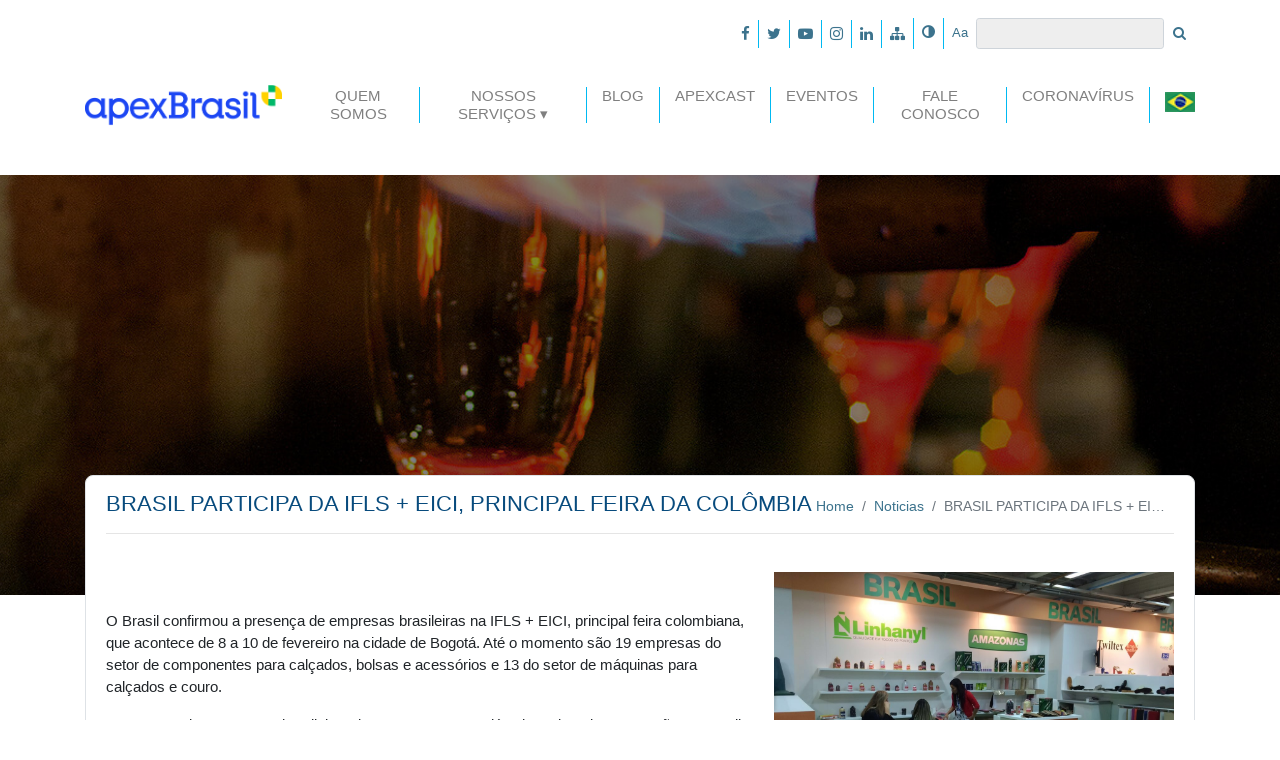

--- FILE ---
content_type: text/html; charset=UTF-8
request_url: https://portal.apexbrasil.com.br/noticia/BRASIL-PARTICIPA-DA-IFLS-EICI-PRINCIPAL-FEIRA-DA-COLOMBIA/
body_size: 16362
content:

<!DOCTYPE html><html lang="pt-BR">

<head>
    
<meta charset="UTF-8">
<meta name="viewport" content="width=device-width, initial-scale=1, shrink-to-fit=no">
<meta http-equiv="X-UA-Compatible" content="ie=edge">

<link rel="shortcut icon" type="image/x-icon" href="/wp-content/themes/apex-brasil/assets/img/favicon.ico" />

<!-- Bootstrap core CSS -->
<link href="/wp-content/themes/apex-brasil/assets/css/main.css" rel="stylesheet">
<!-- Bootstrap theme CSS -->
<link href="/wp-content/themes/apex-brasil/assets/css/styles.css" rel="stylesheet">

<!-- HTML5 shiv and Respond.js IE8 support of HTML5 elements and media queries -->
<!--[if lt IE 9]>
	<script src="https://oss.maxcdn.com/html5shiv/3.7.2/html5shiv.min.js"></script>
	<script src="https://oss.maxcdn.com/respond/1.4.2/respond.min.js"></script>
<![endif]-->

<!-- Google Tag Manager  -->
<script>(function(w,d,s,l,i){w[l]=w[l]||[];w[l].push({'gtm.start':
	new Date().getTime(),event:'gtm.js'});var f=d.getElementsByTagName(s)[0],
	j=d.createElement(s),dl=l!='dataLayer'?'&l='+l:'';j.async=true;j.src=
	'https://www.googletagmanager.com/gtm.js?id='+i+dl;f.parentNode.insertBefore(j,f);
	})(window,document,'script','dataLayer','GTM-WFHB2LZ');</script>

<script>(function(w,d,s,l,i){w[l]=w[l]||[];w[l].push({'gtm.start':
	new Date().getTime(),event:'gtm.js'});var f=d.getElementsByTagName(s)[0],
	j=d.createElement(s),dl=l!='dataLayer'?'&l='+l:'';j.async=true;j.src=
	'https://www.googletagmanager.com/gtm.js?id='+i+dl;f.parentNode.insertBefore(j,f);
	})(window,document,'script','dataLayer','GTM-TG6PBHH');</script>

<script>(function(w,d,s,l,i){w[l]=w[l]||[];w[l].push({'gtm.start':
	new Date().getTime(),event:'gtm.js'});var f=d.getElementsByTagName(s)[0],
	j=d.createElement(s),dl=l!='dataLayer'?'&l='+l:'';j.async=true;j.src=
	'https://www.googletagmanager.com/gtm.js?id='+i+dl;f.parentNode.insertBefore(j,f);
	})(window,document,'script','dataLayer','GTM-5JQFXTQ');</script>
<!-- End Google Tag Manager  -->

<!-- Matomo -->
<script type="text/javascript">
  var _paq = window._paq || [];
  /* tracker methods like "setCustomDimension" should be called before "trackPageView" */
  _paq.push(['trackPageView']);
  _paq.push(['enableLinkTracking']);
  (function() {
    var u="https://analytics.apexbrasil.com.br/";
    _paq.push(['setTrackerUrl', u+'matomo.php']);
    _paq.push(['setSiteId', '5']);
    var d=document, g=d.createElement('script'), s=d.getElementsByTagName('script')[0];
    g.type='text/javascript'; g.async=true; g.defer=true; g.src=u+'matomo.js'; s.parentNode.insertBefore(g,s);
  })();
</script>
<!-- End Matomo Code --> <meta name='robots' content='noindex, nofollow' />

	<!-- This site is optimized with the Yoast SEO plugin v23.4 - https://yoast.com/wordpress/plugins/seo/ -->
	<title>BRASIL PARTICIPA DA IFLS + EICI, PRINCIPAL FEIRA DA COLÔMBIA - Apex-Brasil</title>
	<meta property="og:locale" content="pt_BR" />
	<meta property="og:type" content="article" />
	<meta property="og:title" content="BRASIL PARTICIPA DA IFLS + EICI, PRINCIPAL FEIRA DA COLÔMBIA - Apex-Brasil" />
	<meta property="og:description" content="&nbsp; O Brasil confirmou a presen&ccedil;a de empresas brasileiras na IFLS + EICI, principal feira colombiana, que acontece de 8 a 10 de fevereiro na cidade de Bogot&aacute;. At&eacute; o momento s&atilde;o 19 empresas do setor de componentes para cal&ccedil;ados, bolsas e acess&oacute;rios e 13 do setor de m&aacute;quinas para cal&ccedil;ados e couro. A presen&ccedil;a [&hellip;]" />
	<meta property="og:url" content="https://portal.apexbrasil.com.br/noticia/BRASIL-PARTICIPA-DA-IFLS-EICI-PRINCIPAL-FEIRA-DA-COLOMBIA/" />
	<meta property="og:site_name" content="Apex-Brasil" />
	<meta property="og:image" content="https://portal.apexbrasil.com.br/wp-content/uploads/2019/01/c721f299-e2c4-4bd1-a17d-34c6e1437087_crop.JPG" />
	<meta property="og:image:width" content="1280" />
	<meta property="og:image:height" content="696" />
	<meta property="og:image:type" content="image/jpeg" />
	<meta name="twitter:card" content="summary_large_image" />
	<meta name="twitter:label1" content="Est. tempo de leitura" />
	<meta name="twitter:data1" content="6 minutos" />
	<script type="application/ld+json" class="yoast-schema-graph">{"@context":"https://schema.org","@graph":[{"@type":"WebPage","@id":"https://portal.apexbrasil.com.br/noticia/BRASIL-PARTICIPA-DA-IFLS-EICI-PRINCIPAL-FEIRA-DA-COLOMBIA/","url":"https://portal.apexbrasil.com.br/noticia/BRASIL-PARTICIPA-DA-IFLS-EICI-PRINCIPAL-FEIRA-DA-COLOMBIA/","name":"BRASIL PARTICIPA DA IFLS + EICI, PRINCIPAL FEIRA DA COLÔMBIA - Apex-Brasil","isPartOf":{"@id":"https://portal.apexbrasil.com.br/#website"},"primaryImageOfPage":{"@id":"https://portal.apexbrasil.com.br/noticia/BRASIL-PARTICIPA-DA-IFLS-EICI-PRINCIPAL-FEIRA-DA-COLOMBIA/#primaryimage"},"image":{"@id":"https://portal.apexbrasil.com.br/noticia/BRASIL-PARTICIPA-DA-IFLS-EICI-PRINCIPAL-FEIRA-DA-COLOMBIA/#primaryimage"},"thumbnailUrl":"/wp-content/uploads/2019/01/c721f299-e2c4-4bd1-a17d-34c6e1437087_crop.JPG","datePublished":"2017-01-30T02:00:00+00:00","dateModified":"2017-01-30T02:00:00+00:00","breadcrumb":{"@id":"https://portal.apexbrasil.com.br/noticia/BRASIL-PARTICIPA-DA-IFLS-EICI-PRINCIPAL-FEIRA-DA-COLOMBIA/#breadcrumb"},"inLanguage":"pt-BR","potentialAction":[{"@type":"ReadAction","target":["https://portal.apexbrasil.com.br/noticia/BRASIL-PARTICIPA-DA-IFLS-EICI-PRINCIPAL-FEIRA-DA-COLOMBIA/"]}]},{"@type":"ImageObject","inLanguage":"pt-BR","@id":"https://portal.apexbrasil.com.br/noticia/BRASIL-PARTICIPA-DA-IFLS-EICI-PRINCIPAL-FEIRA-DA-COLOMBIA/#primaryimage","url":"/wp-content/uploads/2019/01/c721f299-e2c4-4bd1-a17d-34c6e1437087_crop.JPG","contentUrl":"/wp-content/uploads/2019/01/c721f299-e2c4-4bd1-a17d-34c6e1437087_crop.JPG","width":1280,"height":696},{"@type":"BreadcrumbList","@id":"https://portal.apexbrasil.com.br/noticia/BRASIL-PARTICIPA-DA-IFLS-EICI-PRINCIPAL-FEIRA-DA-COLOMBIA/#breadcrumb","itemListElement":[{"@type":"ListItem","position":1,"name":"Início","item":"https://portal.apexbrasil.com.br/"},{"@type":"ListItem","position":2,"name":"BRASIL PARTICIPA DA IFLS + EICI, PRINCIPAL FEIRA DA COLÔMBIA"}]},{"@type":"WebSite","@id":"https://portal.apexbrasil.com.br/#website","url":"https://portal.apexbrasil.com.br/","name":"Apex-Brasil","description":"Agência Brasileira de Promoção de Exportações e Investimentos","potentialAction":[{"@type":"SearchAction","target":{"@type":"EntryPoint","urlTemplate":"https://portal.apexbrasil.com.br/?s={search_term_string}"},"query-input":{"@type":"PropertyValueSpecification","valueRequired":true,"valueName":"search_term_string"}}],"inLanguage":"pt-BR"}]}</script>
	<!-- / Yoast SEO plugin. -->


<link rel="alternate" type="application/rss+xml" title="Feed para Apex-Brasil &raquo;" href="https://portal.apexbrasil.com.br/feed/" />
<link rel="alternate" type="application/rss+xml" title="Feed de comentários para Apex-Brasil &raquo;" href="https://portal.apexbrasil.com.br/comments/feed/" />
<script type="text/javascript">
/* <![CDATA[ */
window._wpemojiSettings = {"baseUrl":"https:\/\/s.w.org\/images\/core\/emoji\/15.0.3\/72x72\/","ext":".png","svgUrl":"https:\/\/s.w.org\/images\/core\/emoji\/15.0.3\/svg\/","svgExt":".svg","source":{"concatemoji":"https:\/\/portal.apexbrasil.com.br\/wp-includes\/js\/wp-emoji-release.min.js?ver=48124c4ed69300f8284f4abd93ec23ef"}};
/*! This file is auto-generated */
!function(i,n){var o,s,e;function c(e){try{var t={supportTests:e,timestamp:(new Date).valueOf()};sessionStorage.setItem(o,JSON.stringify(t))}catch(e){}}function p(e,t,n){e.clearRect(0,0,e.canvas.width,e.canvas.height),e.fillText(t,0,0);var t=new Uint32Array(e.getImageData(0,0,e.canvas.width,e.canvas.height).data),r=(e.clearRect(0,0,e.canvas.width,e.canvas.height),e.fillText(n,0,0),new Uint32Array(e.getImageData(0,0,e.canvas.width,e.canvas.height).data));return t.every(function(e,t){return e===r[t]})}function u(e,t,n){switch(t){case"flag":return n(e,"\ud83c\udff3\ufe0f\u200d\u26a7\ufe0f","\ud83c\udff3\ufe0f\u200b\u26a7\ufe0f")?!1:!n(e,"\ud83c\uddfa\ud83c\uddf3","\ud83c\uddfa\u200b\ud83c\uddf3")&&!n(e,"\ud83c\udff4\udb40\udc67\udb40\udc62\udb40\udc65\udb40\udc6e\udb40\udc67\udb40\udc7f","\ud83c\udff4\u200b\udb40\udc67\u200b\udb40\udc62\u200b\udb40\udc65\u200b\udb40\udc6e\u200b\udb40\udc67\u200b\udb40\udc7f");case"emoji":return!n(e,"\ud83d\udc26\u200d\u2b1b","\ud83d\udc26\u200b\u2b1b")}return!1}function f(e,t,n){var r="undefined"!=typeof WorkerGlobalScope&&self instanceof WorkerGlobalScope?new OffscreenCanvas(300,150):i.createElement("canvas"),a=r.getContext("2d",{willReadFrequently:!0}),o=(a.textBaseline="top",a.font="600 32px Arial",{});return e.forEach(function(e){o[e]=t(a,e,n)}),o}function t(e){var t=i.createElement("script");t.src=e,t.defer=!0,i.head.appendChild(t)}"undefined"!=typeof Promise&&(o="wpEmojiSettingsSupports",s=["flag","emoji"],n.supports={everything:!0,everythingExceptFlag:!0},e=new Promise(function(e){i.addEventListener("DOMContentLoaded",e,{once:!0})}),new Promise(function(t){var n=function(){try{var e=JSON.parse(sessionStorage.getItem(o));if("object"==typeof e&&"number"==typeof e.timestamp&&(new Date).valueOf()<e.timestamp+604800&&"object"==typeof e.supportTests)return e.supportTests}catch(e){}return null}();if(!n){if("undefined"!=typeof Worker&&"undefined"!=typeof OffscreenCanvas&&"undefined"!=typeof URL&&URL.createObjectURL&&"undefined"!=typeof Blob)try{var e="postMessage("+f.toString()+"("+[JSON.stringify(s),u.toString(),p.toString()].join(",")+"));",r=new Blob([e],{type:"text/javascript"}),a=new Worker(URL.createObjectURL(r),{name:"wpTestEmojiSupports"});return void(a.onmessage=function(e){c(n=e.data),a.terminate(),t(n)})}catch(e){}c(n=f(s,u,p))}t(n)}).then(function(e){for(var t in e)n.supports[t]=e[t],n.supports.everything=n.supports.everything&&n.supports[t],"flag"!==t&&(n.supports.everythingExceptFlag=n.supports.everythingExceptFlag&&n.supports[t]);n.supports.everythingExceptFlag=n.supports.everythingExceptFlag&&!n.supports.flag,n.DOMReady=!1,n.readyCallback=function(){n.DOMReady=!0}}).then(function(){return e}).then(function(){var e;n.supports.everything||(n.readyCallback(),(e=n.source||{}).concatemoji?t(e.concatemoji):e.wpemoji&&e.twemoji&&(t(e.twemoji),t(e.wpemoji)))}))}((window,document),window._wpemojiSettings);
/* ]]> */
</script>
<style id='wp-emoji-styles-inline-css' type='text/css'>

	img.wp-smiley, img.emoji {
		display: inline !important;
		border: none !important;
		box-shadow: none !important;
		height: 1em !important;
		width: 1em !important;
		margin: 0 0.07em !important;
		vertical-align: -0.1em !important;
		background: none !important;
		padding: 0 !important;
	}
</style>
<link rel='stylesheet' id='wp-block-library-css' href='https://portal.apexbrasil.com.br/wp-includes/css/dist/block-library/style.min.css?ver=48124c4ed69300f8284f4abd93ec23ef' type='text/css' media='all' />
<style id='classic-theme-styles-inline-css' type='text/css'>
/*! This file is auto-generated */
.wp-block-button__link{color:#fff;background-color:#32373c;border-radius:9999px;box-shadow:none;text-decoration:none;padding:calc(.667em + 2px) calc(1.333em + 2px);font-size:1.125em}.wp-block-file__button{background:#32373c;color:#fff;text-decoration:none}
</style>
<style id='global-styles-inline-css' type='text/css'>
:root{--wp--preset--aspect-ratio--square: 1;--wp--preset--aspect-ratio--4-3: 4/3;--wp--preset--aspect-ratio--3-4: 3/4;--wp--preset--aspect-ratio--3-2: 3/2;--wp--preset--aspect-ratio--2-3: 2/3;--wp--preset--aspect-ratio--16-9: 16/9;--wp--preset--aspect-ratio--9-16: 9/16;--wp--preset--color--black: #000000;--wp--preset--color--cyan-bluish-gray: #abb8c3;--wp--preset--color--white: #ffffff;--wp--preset--color--pale-pink: #f78da7;--wp--preset--color--vivid-red: #cf2e2e;--wp--preset--color--luminous-vivid-orange: #ff6900;--wp--preset--color--luminous-vivid-amber: #fcb900;--wp--preset--color--light-green-cyan: #7bdcb5;--wp--preset--color--vivid-green-cyan: #00d084;--wp--preset--color--pale-cyan-blue: #8ed1fc;--wp--preset--color--vivid-cyan-blue: #0693e3;--wp--preset--color--vivid-purple: #9b51e0;--wp--preset--gradient--vivid-cyan-blue-to-vivid-purple: linear-gradient(135deg,rgba(6,147,227,1) 0%,rgb(155,81,224) 100%);--wp--preset--gradient--light-green-cyan-to-vivid-green-cyan: linear-gradient(135deg,rgb(122,220,180) 0%,rgb(0,208,130) 100%);--wp--preset--gradient--luminous-vivid-amber-to-luminous-vivid-orange: linear-gradient(135deg,rgba(252,185,0,1) 0%,rgba(255,105,0,1) 100%);--wp--preset--gradient--luminous-vivid-orange-to-vivid-red: linear-gradient(135deg,rgba(255,105,0,1) 0%,rgb(207,46,46) 100%);--wp--preset--gradient--very-light-gray-to-cyan-bluish-gray: linear-gradient(135deg,rgb(238,238,238) 0%,rgb(169,184,195) 100%);--wp--preset--gradient--cool-to-warm-spectrum: linear-gradient(135deg,rgb(74,234,220) 0%,rgb(151,120,209) 20%,rgb(207,42,186) 40%,rgb(238,44,130) 60%,rgb(251,105,98) 80%,rgb(254,248,76) 100%);--wp--preset--gradient--blush-light-purple: linear-gradient(135deg,rgb(255,206,236) 0%,rgb(152,150,240) 100%);--wp--preset--gradient--blush-bordeaux: linear-gradient(135deg,rgb(254,205,165) 0%,rgb(254,45,45) 50%,rgb(107,0,62) 100%);--wp--preset--gradient--luminous-dusk: linear-gradient(135deg,rgb(255,203,112) 0%,rgb(199,81,192) 50%,rgb(65,88,208) 100%);--wp--preset--gradient--pale-ocean: linear-gradient(135deg,rgb(255,245,203) 0%,rgb(182,227,212) 50%,rgb(51,167,181) 100%);--wp--preset--gradient--electric-grass: linear-gradient(135deg,rgb(202,248,128) 0%,rgb(113,206,126) 100%);--wp--preset--gradient--midnight: linear-gradient(135deg,rgb(2,3,129) 0%,rgb(40,116,252) 100%);--wp--preset--font-size--small: 13px;--wp--preset--font-size--medium: 20px;--wp--preset--font-size--large: 36px;--wp--preset--font-size--x-large: 42px;--wp--preset--spacing--20: 0.44rem;--wp--preset--spacing--30: 0.67rem;--wp--preset--spacing--40: 1rem;--wp--preset--spacing--50: 1.5rem;--wp--preset--spacing--60: 2.25rem;--wp--preset--spacing--70: 3.38rem;--wp--preset--spacing--80: 5.06rem;--wp--preset--shadow--natural: 6px 6px 9px rgba(0, 0, 0, 0.2);--wp--preset--shadow--deep: 12px 12px 50px rgba(0, 0, 0, 0.4);--wp--preset--shadow--sharp: 6px 6px 0px rgba(0, 0, 0, 0.2);--wp--preset--shadow--outlined: 6px 6px 0px -3px rgba(255, 255, 255, 1), 6px 6px rgba(0, 0, 0, 1);--wp--preset--shadow--crisp: 6px 6px 0px rgba(0, 0, 0, 1);}:where(.is-layout-flex){gap: 0.5em;}:where(.is-layout-grid){gap: 0.5em;}body .is-layout-flex{display: flex;}.is-layout-flex{flex-wrap: wrap;align-items: center;}.is-layout-flex > :is(*, div){margin: 0;}body .is-layout-grid{display: grid;}.is-layout-grid > :is(*, div){margin: 0;}:where(.wp-block-columns.is-layout-flex){gap: 2em;}:where(.wp-block-columns.is-layout-grid){gap: 2em;}:where(.wp-block-post-template.is-layout-flex){gap: 1.25em;}:where(.wp-block-post-template.is-layout-grid){gap: 1.25em;}.has-black-color{color: var(--wp--preset--color--black) !important;}.has-cyan-bluish-gray-color{color: var(--wp--preset--color--cyan-bluish-gray) !important;}.has-white-color{color: var(--wp--preset--color--white) !important;}.has-pale-pink-color{color: var(--wp--preset--color--pale-pink) !important;}.has-vivid-red-color{color: var(--wp--preset--color--vivid-red) !important;}.has-luminous-vivid-orange-color{color: var(--wp--preset--color--luminous-vivid-orange) !important;}.has-luminous-vivid-amber-color{color: var(--wp--preset--color--luminous-vivid-amber) !important;}.has-light-green-cyan-color{color: var(--wp--preset--color--light-green-cyan) !important;}.has-vivid-green-cyan-color{color: var(--wp--preset--color--vivid-green-cyan) !important;}.has-pale-cyan-blue-color{color: var(--wp--preset--color--pale-cyan-blue) !important;}.has-vivid-cyan-blue-color{color: var(--wp--preset--color--vivid-cyan-blue) !important;}.has-vivid-purple-color{color: var(--wp--preset--color--vivid-purple) !important;}.has-black-background-color{background-color: var(--wp--preset--color--black) !important;}.has-cyan-bluish-gray-background-color{background-color: var(--wp--preset--color--cyan-bluish-gray) !important;}.has-white-background-color{background-color: var(--wp--preset--color--white) !important;}.has-pale-pink-background-color{background-color: var(--wp--preset--color--pale-pink) !important;}.has-vivid-red-background-color{background-color: var(--wp--preset--color--vivid-red) !important;}.has-luminous-vivid-orange-background-color{background-color: var(--wp--preset--color--luminous-vivid-orange) !important;}.has-luminous-vivid-amber-background-color{background-color: var(--wp--preset--color--luminous-vivid-amber) !important;}.has-light-green-cyan-background-color{background-color: var(--wp--preset--color--light-green-cyan) !important;}.has-vivid-green-cyan-background-color{background-color: var(--wp--preset--color--vivid-green-cyan) !important;}.has-pale-cyan-blue-background-color{background-color: var(--wp--preset--color--pale-cyan-blue) !important;}.has-vivid-cyan-blue-background-color{background-color: var(--wp--preset--color--vivid-cyan-blue) !important;}.has-vivid-purple-background-color{background-color: var(--wp--preset--color--vivid-purple) !important;}.has-black-border-color{border-color: var(--wp--preset--color--black) !important;}.has-cyan-bluish-gray-border-color{border-color: var(--wp--preset--color--cyan-bluish-gray) !important;}.has-white-border-color{border-color: var(--wp--preset--color--white) !important;}.has-pale-pink-border-color{border-color: var(--wp--preset--color--pale-pink) !important;}.has-vivid-red-border-color{border-color: var(--wp--preset--color--vivid-red) !important;}.has-luminous-vivid-orange-border-color{border-color: var(--wp--preset--color--luminous-vivid-orange) !important;}.has-luminous-vivid-amber-border-color{border-color: var(--wp--preset--color--luminous-vivid-amber) !important;}.has-light-green-cyan-border-color{border-color: var(--wp--preset--color--light-green-cyan) !important;}.has-vivid-green-cyan-border-color{border-color: var(--wp--preset--color--vivid-green-cyan) !important;}.has-pale-cyan-blue-border-color{border-color: var(--wp--preset--color--pale-cyan-blue) !important;}.has-vivid-cyan-blue-border-color{border-color: var(--wp--preset--color--vivid-cyan-blue) !important;}.has-vivid-purple-border-color{border-color: var(--wp--preset--color--vivid-purple) !important;}.has-vivid-cyan-blue-to-vivid-purple-gradient-background{background: var(--wp--preset--gradient--vivid-cyan-blue-to-vivid-purple) !important;}.has-light-green-cyan-to-vivid-green-cyan-gradient-background{background: var(--wp--preset--gradient--light-green-cyan-to-vivid-green-cyan) !important;}.has-luminous-vivid-amber-to-luminous-vivid-orange-gradient-background{background: var(--wp--preset--gradient--luminous-vivid-amber-to-luminous-vivid-orange) !important;}.has-luminous-vivid-orange-to-vivid-red-gradient-background{background: var(--wp--preset--gradient--luminous-vivid-orange-to-vivid-red) !important;}.has-very-light-gray-to-cyan-bluish-gray-gradient-background{background: var(--wp--preset--gradient--very-light-gray-to-cyan-bluish-gray) !important;}.has-cool-to-warm-spectrum-gradient-background{background: var(--wp--preset--gradient--cool-to-warm-spectrum) !important;}.has-blush-light-purple-gradient-background{background: var(--wp--preset--gradient--blush-light-purple) !important;}.has-blush-bordeaux-gradient-background{background: var(--wp--preset--gradient--blush-bordeaux) !important;}.has-luminous-dusk-gradient-background{background: var(--wp--preset--gradient--luminous-dusk) !important;}.has-pale-ocean-gradient-background{background: var(--wp--preset--gradient--pale-ocean) !important;}.has-electric-grass-gradient-background{background: var(--wp--preset--gradient--electric-grass) !important;}.has-midnight-gradient-background{background: var(--wp--preset--gradient--midnight) !important;}.has-small-font-size{font-size: var(--wp--preset--font-size--small) !important;}.has-medium-font-size{font-size: var(--wp--preset--font-size--medium) !important;}.has-large-font-size{font-size: var(--wp--preset--font-size--large) !important;}.has-x-large-font-size{font-size: var(--wp--preset--font-size--x-large) !important;}
:where(.wp-block-post-template.is-layout-flex){gap: 1.25em;}:where(.wp-block-post-template.is-layout-grid){gap: 1.25em;}
:where(.wp-block-columns.is-layout-flex){gap: 2em;}:where(.wp-block-columns.is-layout-grid){gap: 2em;}
:root :where(.wp-block-pullquote){font-size: 1.5em;line-height: 1.6;}
</style>
<link rel='stylesheet' id='contact-form-7-css' href='/wp-content/plugins/contact-form-7/includes/css/styles.css?ver=5.9.8' type='text/css' media='all' />
<style id='contact-form-7-inline-css' type='text/css'>
.wpcf7 .wpcf7-recaptcha iframe {margin-bottom: 0;}.wpcf7 .wpcf7-recaptcha[data-align="center"] > div {margin: 0 auto;}.wpcf7 .wpcf7-recaptcha[data-align="right"] > div {margin: 0 0 0 auto;}
</style>
<link rel='stylesheet' id='custom_theme-style-css' href='/wp-content/themes/apex-brasil/style.css?ver=48124c4ed69300f8284f4abd93ec23ef' type='text/css' media='all' />
<link rel='stylesheet' id='cf7cf-style-css' href='/wp-content/plugins/cf7-conditional-fields/style.css?ver=2.4.15' type='text/css' media='all' />
<script type="text/javascript" src="https://portal.apexbrasil.com.br/wp-includes/js/jquery/jquery.min.js?ver=3.7.1" id="jquery-core-js"></script>
<script type="text/javascript" src="https://portal.apexbrasil.com.br/wp-includes/js/jquery/jquery-migrate.min.js?ver=3.4.1" id="jquery-migrate-js"></script>
<link rel="https://api.w.org/" href="https://portal.apexbrasil.com.br/wp-json/" /><link rel="alternate" title="JSON" type="application/json" href="https://portal.apexbrasil.com.br/wp-json/wp/v2/noticia/12996" /><link rel="EditURI" type="application/rsd+xml" title="RSD" href="https://portal.apexbrasil.com.br/xmlrpc.php?rsd" />

<link rel='shortlink' href='https://portal.apexbrasil.com.br/?p=12996' />
<link rel="alternate" title="oEmbed (JSON)" type="application/json+oembed" href="https://portal.apexbrasil.com.br/wp-json/oembed/1.0/embed?url=https%3A%2F%2Fportal.apexbrasil.com.br%2Fnoticia%2FBRASIL-PARTICIPA-DA-IFLS-EICI-PRINCIPAL-FEIRA-DA-COLOMBIA%2F" />
<link rel="alternate" title="oEmbed (XML)" type="text/xml+oembed" href="https://portal.apexbrasil.com.br/wp-json/oembed/1.0/embed?url=https%3A%2F%2Fportal.apexbrasil.com.br%2Fnoticia%2FBRASIL-PARTICIPA-DA-IFLS-EICI-PRINCIPAL-FEIRA-DA-COLOMBIA%2F&#038;format=xml" />
<link rel="icon" href="/wp-content/uploads/2021/10/cropped-icone-32x32.png" sizes="32x32" />
<link rel="icon" href="/wp-content/uploads/2021/10/cropped-icone-192x192.png" sizes="192x192" />
<link rel="apple-touch-icon" href="/wp-content/uploads/2021/10/cropped-icone-180x180.png" />
<meta name="msapplication-TileImage" content="/wp-content/uploads/2021/10/cropped-icone-270x270.png" />
</head>

<body class="noticia-template-default single single-noticia postid-12996 group-blog">

<!-- Google Tag Manager (noscript) -->
<noscript><iframe src="https://www.googletagmanager.com/ns.html?id=GTM-WFHB2LZ"
height="0" width="0" style="display:none;visibility:hidden"></iframe></noscript>

<noscript><iframe src="https://www.googletagmanager.com/ns.html?id=GTM-TG6PBHH"
height="0" width="0" style="display:none;visibility:hidden"></iframe></noscript>

<noscript><iframe src="https://www.googletagmanager.com/ns.html?id=GTM-5JQFXTQ"
height="0" width="0" style="display:none;visibility:hidden"></iframe></noscript>
<!-- End Google Tag Manager (noscript)  -->

<span id="base" data-value="/wp-content/themes/apex-brasil"></span>
<div class="container">

    <div class="navbar navbar-expand navbar-light navbar-accessibility">

        
        <ul class="navbar-nav">
            
            <!-- BRANDS ON MOBILE -->
            <li class="nav-item d-xs-block d-md-block d-lg-none d-xl-none">
                <a href="https://portal.apexbrasil.com.br/" title="Traduzir para português" class="nav-link">
                    <img src="/wp-content/themes/apex-brasil/assets/img/pt-br.png" height="13" alt="pt-br">
                </a>
            </li>
            <li class="nav-item d-xs-block d-md-block d-lg-none d-xl-none">
                <a target="_blank" href="http://www.apexbrasil.com.br/en/home" title="Traduzir para inglês" class="nav-link">
                    <img src="/wp-content/themes/apex-brasil/assets/img/en.png" height="13" alt="en">
                </a>
            </li>
            <li class="nav-item d-xs-block d-md-block d-lg-none d-xl-none">
                <a target="_blank" href="http://www.apexbrasil.com.br/es/home" title="Traduzir para espanhol" class="nav-link">
                    <img src="/wp-content/themes/apex-brasil/assets/img/es.png" height="13" alt="es">
                </a>
            </li>
            <li class="nav-item d-xs-block d-md-block d-lg-none d-xl-none">
                <a target="_blank" href="http://www.apexbrasil.com.br/ch" title="Traduzir para mandarim" class="nav-link">
                    <img src="/wp-content/themes/apex-brasil/assets/img/china.jpg" height="13" alt="es">
                </a>
            </li>
            
            <li class="nav-item d-none d-lg-block">
                <a id="adjust" class="nav-link" href="" title="Alto Contraste">
                    <i class="fa fa-adjust"></i>
                </a>
            </li>
            <li class="nav-item d-none d-lg-block">
                <a id="a-a" class="nav-link" href="" title="Ajustar tamanho da fonte">
                    <small class="featured-color">Aa</small>
                </a>
            </li>

            <!-- FORM ON DESKTOP -->
            <li class="d-none d-lg-block d-md-block d-sm-block">
                <form class="form-inline" id="searching" role="search" method="get" action="https://portal.apexbrasil.com.br/">
                <input class="form-control form-control-sm" type="search" aria-label="Search" id="s" name="s" value="">
                <button class="btn btn-sm btn-white" type="submit">
                        <i class="fa fa-search"></i>
                    </button>
                </form>
            </li>
            
        </ul>
        
        <div class="textwidget custom-html-widget"><ul class="navbar-nav">
	<li class="nav-item">
		<a class="nav-link" href="https://www.facebook.com/apexbrasil" target="_blank" title="Facebook - Apex Brasil" rel="noopener">
			<i class="fa fa-facebook"></i>
		</a>
	</li>
	<li class="nav-item">
		<a class="nav-link" href="https://twitter.com/apexbrasil" target="_blank" title="Twitter - Apex Brasil" rel="noopener">
			<i class="fa fa-twitter"></i>
		</a>
	</li>
	<li class="nav-item">
		<a class="nav-link" href="http://www.youtube.com/apexbrasil" target="_blank" title="Youtube - Apex Brasil" rel="noopener">
			<i class="fa fa-youtube-play"></i>
		</a>
	</li>
	<li class="nav-item">
		<a class="nav-link" href="http://instagram.com/apexbrasil" target="_blank" title="Instagram - Apex Brasil" rel="noopener">
			<i class="fa fa-instagram"></i>
		</a>
	</li>
	<li class="nav-item">
		<a class="nav-link" href="http://br.linkedin.com/company/apex-brasil" target="_blank" title="Linkedin - Apex Brasil" rel="noopener">
			<i class="fa fa-linkedin"></i>
		</a>
	</li>
	<li class="nav-item">
		<a class="nav-link" href="/mapa-do-site" title="Mapa do Site - Apex Brasil">
			<i class="fa fa-sitemap"></i>
		</a>
	</li>
</ul></div>        
    </div>
    
    <!-- MAIN MENU -->
    <nav id="navbar-apex" class="navbar navbar-expand-lg navbar-light">
        
        <!-- TITLE JUST TO GOOGLE -->
        <h1 class="visible-but-invisible">BRASIL PARTICIPA DA IFLS + EICI, PRINCIPAL FEIRA DA COLÔMBIA</h1>
        
        <a class="navbar-brand" href="https://portal.apexbrasil.com.br" title="Apex-Brasil">
            <img src="/wp-content/themes/apex-brasil/assets/img/logo-apex-brasil-old.png" alt="Apex-Brasil" height="70">
        </a>
        <button class="navbar-toggler" type="button" data-toggle="collapse" data-target="#navbarSupportedContent" aria-controls="navbarSupportedContent" aria-expanded="false" aria-label="Toggle navigation">
            <span class="navbar-toggler-icon"></span>
        </button>
        <div class="collapse navbar-collapse justify-content-end" id="navbarSupportedContent">
            

            <div class="menu-wrap"><ul id="menu-menu-principal" class="navbar-nav mr-auto"><li id="nav-item-15889" class="nav-item nav-item-type-post_type nav-item-object-page nav-item-15889"><a class="nav-link"href="https://portal.apexbrasil.com.br/quem-somos/">Quem Somos</a></li>
<li id="nav-item-15891" class="nav-item nav-item-type-custom nav-item-object-custom nav-item-has-children nav-item-15891"><a class="nav-link"href="#">Nossos Serviços</a>
<div class="menu-wrap"><ul class="dropdown-menu">
	<li id="nav-item-15893" class="nav-item nav-item-type-post_type nav-item-object-page nav-item-15893"><a class="nav-link"href="https://portal.apexbrasil.com.br/nossos-servicos/quero-exportar/">Quero Exportar</a></li>
	<li id="nav-item-15894" class="nav-item nav-item-type-post_type nav-item-object-page nav-item-15894"><a class="nav-link"href="https://portal.apexbrasil.com.br/nossos-servicos/quero-investir/">Quero atrair investimentos</a></li>
	<li id="nav-item-15895" class="nav-item nav-item-type-post_type nav-item-object-page nav-item-15895"><a class="nav-link"href="https://portal.apexbrasil.com.br/nossos-servicos/internacionalizacao/">Quero empreender no exterior</a></li>
	<li id="nav-item-17759" class="nav-item nav-item-type-custom nav-item-object-custom nav-item-17759"><a class="nav-link"href="http://www.apexbrasil.com.br/estudos-exclusivos-de-oportunidades-no-exterior">Inteligência de Mercado</a></li>
</ul></div>
</li>
<li id="nav-item-15898" class="nav-item nav-item-type-post_type nav-item-object-page current_page_parent nav-item-15898"><a class="nav-link"href="https://portal.apexbrasil.com.br/blog/">Blog</a></li>
<li id="nav-item-15899" class="nav-item nav-item-type-custom nav-item-object-custom nav-item-15899"><a class="nav-link"href="https://portal.apexbrasil.com.br/apexcast">ApexCast</a></li>
<li id="nav-item-15900" class="nav-item nav-item-type-post_type nav-item-object-page nav-item-15900"><a class="nav-link"href="https://portal.apexbrasil.com.br/eventos/">Eventos</a></li>
<li id="nav-item-15901" class="nav-item nav-item-type-post_type nav-item-object-page nav-item-15901"><a class="nav-link"href="https://portal.apexbrasil.com.br/fale-conosco/">Fale Conosco</a></li>
<li id="nav-item-146718" class="nav-item nav-item-type-custom nav-item-object-custom nav-item-146718"><a class="nav-link"href="#">Coronavírus</a></li>
</ul></div>            <div class="nav-item-brands drop-brand d-none d-lg-block">
                
                <a class="nav-link active-brand" href="#" title="Selecionar Tradução">
                    <img src="/wp-content/themes/apex-brasil/assets/img/pt-br.png" alt="pt-br" height="20">
                </a>

                <div class="menu-wrap">
                    <div class="dropdown-menu">
                        <a class="dropdown-item" href="https://portal.apexbrasil.com.br/">
                            <img src="/wp-content/themes/apex-brasil/assets/img/pt-br.png" alt="pt-br" height="20" title="Traduzir para português">
                        </a>
                        <a target="_blank" class="dropdown-item" href="http://www.apexbrasil.com.br/en/home">
                            <img src="/wp-content/themes/apex-brasil/assets/img/en.png" alt="en" height="20" title="Traduzir para inglês">
                        </a>
                        <a target="_blank" class="dropdown-item" href="http://www.apexbrasil.com.br/es/home">
                            <img src="/wp-content/themes/apex-brasil/assets/img/es.png" alt="es" height="20" title="Traduzir para espanhol">
                        </a>
                        <a target="_blank" class="dropdown-item" href="http://www.apexbrasil.com.br/ch">
                            <img src="/wp-content/themes/apex-brasil/assets/img/china.jpg" alt="ch" height="20" title="Traduzir para mandarim">
                        </a>
                    </div>
                </div>

            </div>
            
        </div>
        
    </nav>

    <!-- FORM ON MOBILE -->
    <div class="d-xs-block d-sm-none d-md-none d-lg-none d-xl-none navbar-accessibility">

        <br>
        <form class="input-group" role="search" method="get" action="https://portal.apexbrasil.com.br/">
            <input class="form-control form-control-sm" type="search" aria-label="Search" id="s" name="s" value="">
            <div class="input-group-append">
                <button class="btn btn-sm btn-white" type="submit">
                    <i class="fa fa-search"></i>
                </button>
            </div>
        </form>
        
    </div>

</div>
<br>
<main class="container-fluid rel" role="main">
	 
		<div class="media-responsive-lg abs top left index0" style='background-image: url(/wp-content/uploads/2019/01/portal.apexbrasil.com.br-noticias-header-noticias.jpg);'></div> 
		<div class="container">

					
			
			<div class="row">
				
				<article class="col-md-12" role="article">
												<div class="border box-rounded padd-3" style='margin-top: 300px;'>
								<ol class="breadcrumb pull-right">
    <li class="breadcrumb-item"><a href="https://portal.apexbrasil.com.br">Home</a></li>
                <li class="breadcrumb-item"><a href="https://portal.apexbrasil.com.br/noticias">Noticias</a></li>
        <li class="breadcrumb-item active one-line" aria-current="page" style="max-width: 250px">BRASIL PARTICIPA DA IFLS + EICI, PRINCIPAL FEIRA DA COLÔMBIA</li>
</ol><h3 class="primary-color font-22">BRASIL PARTICIPA DA IFLS + EICI, PRINCIPAL FEIRA DA COLÔMBIA</h3> <hr> 
	<!--<div id="audimaWidget"></div>
	<script src="//audio.audima.co/audima-widget.js" defer></script>-->
		<br>
			<img src="/wp-content/uploads/2019/01/c721f299-e2c4-4bd1-a17d-34c6e1437087_crop.JPG" class="img-right" alt="BRASIL PARTICIPA DA IFLS + EICI, PRINCIPAL FEIRA DA COLÔMBIA" style="max-width: 400px">
	<p>&nbsp;</p>
<p>O Brasil confirmou a presen&ccedil;a de empresas brasileiras na IFLS + EICI, principal feira colombiana, que acontece de 8 a 10 de fevereiro na cidade de Bogot&aacute;. At&eacute; o momento s&atilde;o 19 empresas do setor de componentes para cal&ccedil;ados, bolsas e acess&oacute;rios e 13 do setor de m&aacute;quinas para cal&ccedil;ados e couro.</p>
<p>A presen&ccedil;a das empresas brasileiras de componentes se d&aacute; pelo projeto de exporta&ccedil;&atilde;o By Brasil Components and Chemicals &#8211; uma a&ccedil;&atilde;o de incentivo &agrave;s exporta&ccedil;&otilde;es executada em parceria entre a Assintecal e a Ag&ecirc;ncia Brasileira de Promo&ccedil;&atilde;o de Exporta&ccedil;&otilde;es e Investimentos (Apex-Brasil).</p>
<p>&nbsp;</p>
<p>Apenas para setor de componentes para cal&ccedil;ados e acess&oacute;rios, a expectativa &eacute; de superar o volume de neg&oacute;cios no &uacute;ltimo ano, quando em agosto de 2016 foram gerados USD 18 mil em neg&oacute;cios diretos, al&eacute;m de USD 923 mil ao longo dos 12 meses seguintes.</p>
<p>&nbsp;</p>
<p>A Col&ocirc;mbia &eacute; um mercado-alvo importante para o Brasil. De 2008 a 2014, a produ&ccedil;&atilde;o para o consumo interno apresentou uma taxa acumulada de crescimento de 40%, enquanto o total de cal&ccedil;ados consumidos cresceu 48%. Em pares produzidos no mesmo per&iacute;odo, o salto foi de 66 milh&otilde;es de pares produzidos (2008) para 90 milh&otilde;es de pares em 2014.</p>
<p>&nbsp;</p>
<p>As cidades de Bogot&aacute; e Bucaramanga s&atilde;o os principais centros de produ&ccedil;&atilde;o de cal&ccedil;ados, sendo esta &uacute;ltima a segunda na produ&ccedil;&atilde;o de cal&ccedil;ados de couro.</p>
<p>
A participa&ccedil;&atilde;o brasileira conta tamb&eacute;m com Espa&ccedil;o de Inspira&ccedil;&otilde;es Internacionais com exposi&ccedil;&atilde;o do F&oacute;rum de Inspira&ccedil;&otilde;es Ver&atilde;o 2018 e Refer&ecirc;ncias Inverno 2018. Ainda promove workshops de cria&ccedil;&atilde;o nos tr&ecirc;s dias de feira, &agrave;s 14h, com a consultora da Assintecal Bruna Lia Santos, dando suporte para os compradores internacionais.</p>
<p>
At&eacute; o momento est&atilde;o confirmadas as empresas Pollibox/Boxflex, Jomo, Cifa Fio e Linhas, Beplast, SMS Metais, Recouro, Injepar, Innovativ, SN Matrizes, Cipatex, Brisa Intexco, BIQ&nbsp;(Bertoncini), Ober, Polako, Romana, Wolfstore, Plasticromo e Prisma. Ainda teremos as empresas da Plataforma Comercial da Col&ocirc;mbia: JR Dublagens, Vimaplas, Fortlex, Vitrine Etiquetas, Filastic, Stamptron, LB Injetados e Fiveltec.</p>
<p>&nbsp;</p>
<p><strong>Tecnologia brasileira para cal&ccedil;ados e couro </strong></p>
<p>Fabricantes brasileiros de m&aacute;quinas para cal&ccedil;ados e couro estar&atilde;o na Col&ocirc;mbia em fevereiro, com atividades do dia 6 ao dia 10. Com a economia em crescimento, a Col&ocirc;mbia atualmente &eacute; um dos pa&iacute;ses de maior interesse para as empresas brasileiras exportarem produtos, e um dos mercados priorit&aacute;rios para este setor. A proximidade geogr&aacute;fica e cultural facilita o processo. Segundo o Minist&eacute;rio das Rela&ccedil;&otilde;es Exteriores, o com&eacute;rcio bilateral entre o Brasil e a Col&ocirc;mbia cresceu 165% entre 2005 e 2014.</p>
<p>&nbsp;</p>
<p>A a&ccedil;&atilde;o na Col&ocirc;mbia ser&aacute; desenvolvida pela Associa&ccedil;&atilde;o Brasileira de Ind&uacute;strias de M&aacute;quinas para Couro e Cal&ccedil;ados (Abrameq), em parceria com a Assintecal e a<br />
Apex-Brasil.</p>
<p>&nbsp;</p>
<p>A primeira etapa ser&aacute; desenvolvida em Armenia, capital do departamento de Quind&iacute;o, que possui uma popula&ccedil;&atilde;o de 324.588 habitantes. Ali, fornecedores de tecnologia para couro far&atilde;o rodadas de neg&oacute;cios com curtumeiros daquela regi&atilde;o. De 8 a 10 de fevereiro, as empresas Bremm Peck, Sulpol, Kehl, Mecsul, ERPS, Tecnomaq, Axi, Master, Sazi, Michelon, NBN, Tecusi e Gemata, estar&atilde;o em Bogot&aacute;, participando da EICI &#8211; Exhibici&oacute;n Internacional de Cuero e Insumos, Maquinaria y Tecnolog&iacute;a, a feira mais importante para o setor na Col&ocirc;mbia.</p>
<p>&nbsp;</p>
<p>O presidente da Abrameq, Marlos Schmidt, ressalta que &ldquo;a Col&ocirc;mbia &eacute; um destaque positivo nas nossas exporta&ccedil;&otilde;es. &Eacute; um mercado-alvo das nossas empresas h&aacute; muito tempo, o que permitiu que constru&iacute;ssemos um relacionamento s&oacute;lido com os clientes colombianos&rdquo;. O dirigente da entidade brasileira observa que &ldquo;nossas empresas estar&atilde;o apresentando mais uma vez tecnologias e oportunidades para as empresas desse pa&iacute;s e de visitantes de outros pa&iacute;ses, que participam da EICI&rdquo;. Neste sentido, Marlos sublinha &ldquo;a import&acirc;ncia da presen&ccedil;a de empresas que tradicionalmente j&aacute; exportam e que s&atilde;o reconhecidas como as principais empresas nas linhas de produtos em que atuam em n&iacute;vel internacional&rdquo;. Adiciona que &ldquo;o visitante poder&aacute; perceber esse posicionamento destacado ao identificar as empresas, produtos e trabalho das nossas empresas associadas&rdquo;.</p>
<p>&nbsp;</p>
<p><strong>Sobre o By Brasil</strong></p>
<p><a href="http://www.bybrasil.org.br/">www.bybrasil.org.br</a><br />
<a href="http://www.facebook.com/bybrasilcc">www.facebook.com/bybrasilcc</a></p>
<p>Os fabricantes brasileiros que integram o setor de componentes interessados em ampliar suas rela&ccedil;&otilde;es comerciais com o mercado externo t&ecirc;m a oportunidade de participar, assim como outras 190 empresas, do projeto By Brasil Components and Chemicals, realizado pela Assintecal e pela Apex-Brasil, que pretende promover um bom desempenho das exporta&ccedil;&otilde;es e, consequentemente, do setor. O projeto possui solu&ccedil;&otilde;es adequadas a cada n&iacute;vel de internacionaliza&ccedil;&atilde;o, mantendo ao alcance das empresas a&ccedil;&otilde;es de promo&ccedil;&atilde;o comercial, intelig&ecirc;ncia, capacita&ccedil;&atilde;o, entre outros. Para mais informa&ccedil;&otilde;es, entre em contato por meio do e-mail <a href="mailto:relacionamento@assintecal.org.br" target="_blank">relacionamento@assintecal.org.br</a>.</p>
<p>&nbsp;</p>
<p><strong>Sobre a Apex-Brasil</strong></p>
<p><a href="http://www.apexbrasil.com.br%0D%20/">www.apexbrasil.com.br</a></p>
<p>A Ag&ecirc;ncia Brasileira de Promo&ccedil;&atilde;o de Exporta&ccedil;&otilde;es e Investimentos (Apex-Brasil) atua para promover os produtos e servi&ccedil;os brasileiros no exterior e atrair investimentos estrangeiros para setores estrat&eacute;gicos da economia brasileira. A Ag&ecirc;ncia apoia cerca de 11.000 empresas em 80 setores da economia brasileira, que por sua vez exportam para mais de 200 mercados. A Apex-Brasil tamb&eacute;m desempenha um papel fundamental na atra&ccedil;&atilde;o de investimento estrangeiro direto para o Brasil, trabalhando para identificar oportunidades de neg&oacute;cios, promovendo eventos estrat&eacute;gicos e dando apoio aos investidores estrangeiros interessados em alocar recursos no Brasil.</p>
<p>
<strong>Sobre a Assintecal</strong></p>
<p><a href="http://www.assintecal.org.br/">www.assintecal.org.br</a><br />
H&aacute; tr&ecirc;s d&eacute;cadas a Associa&ccedil;&atilde;o Brasileira de Componentes para Couro, Cal&ccedil;ados e Artefatos (Assintecal) atua diretamente na expans&atilde;o de seu setor coureiro-cal&ccedil;adista. Seu trabalho &eacute; reconhecido pela for&ccedil;a e di&aacute;logo com todas as esferas governamentais, pela consolida&ccedil;&atilde;o do mercado internacional e pelo desenvolvimento em pesquisas e conte&uacute;do de moda. A entidade responde por um setor que possui 3 mil empresas. Sediada em Novo Hamburgo (RS), possui tamb&eacute;m escrit&oacute;rios em S&atilde;o Jo&atilde;o Batista (SC), Nova Serrana (MG), Birigui (SP), Franca (SP) e Jau (SP).</p>
<p>&nbsp;</p>
<p><strong>Informa&ccedil;&otilde;es para imprensa</strong></p>
<p>
<strong>Assintecal</strong><br />
Ag&ecirc;ncia Capsula</p>
<p>11 3032-3903</p>
<p><a href="mailto:Carloslopes@agenciacapsula.com.br">Carloslopes@agenciacapsula.com.br</a></p>
<p>
<strong>Apex-Brasil</strong><br />
61 2027-0775</p>
<p><a href="mailto:imprensa@apexbrasil.com.br">imprensa@apexbrasil.com.br</a></p>
<p>&nbsp;</p>
							</div>
										</article>
				
			</div>

		
	</div>
</main>

<br>
<br>
<footer class="container-fluid primary-bg white-color" role="footer">
	<div class="container">
		<div class="row padd-3 uppercase bold font-12">
			
			<div class="col-lg-3 col-md-6"><div class="menu-wrap"><ul id="menu-rodape-1" class="navbar-nav"><li id="nav-item-15915" class="nav-item nav-item-type-post_type nav-item-object-page nav-item-home nav-item-15915"><a class="nav-link"href="https://portal.apexbrasil.com.br/">Home</a></li>
<li id="nav-item-15902" class="nav-item nav-item-type-post_type nav-item-object-page nav-item-15902"><a class="nav-link"href="https://portal.apexbrasil.com.br/quem-somos/">Quem Somos</a></li>
<li id="nav-item-15903" class="nav-item nav-item-type-post_type nav-item-object-page nav-item-15903"><a class="nav-link"href="https://portal.apexbrasil.com.br/nossos-servicos/quero-exportar/">Quero Exportar</a></li>
<li id="nav-item-15905" class="nav-item nav-item-type-post_type nav-item-object-page nav-item-15905"><a class="nav-link"href="https://portal.apexbrasil.com.br/nossos-servicos/quero-investir/">Quero atrair investimentos</a></li>
<li id="nav-item-15907" class="nav-item nav-item-type-post_type nav-item-object-page nav-item-15907"><a class="nav-link"href="https://portal.apexbrasil.com.br/nossos-servicos/internacionalizacao/">Quero empreender no exterior</a></li>
</ul></div><br class="d-lg-none d-xl-none"></div>
			<div class="col-lg-3 col-md-6"><div class="menu-wrap"><ul id="menu-rodape-2" class="navbar-nav"><li id="nav-item-15918" class="nav-item nav-item-type-custom nav-item-object-custom nav-item-15918"><a class="nav-link"href="http://www.apexbrasil.com.br/estudos-exclusivos-de-oportunidades-no-exterior">Informações sobre os Mercados</a></li>
<li id="nav-item-15920" class="nav-item nav-item-type-custom nav-item-object-custom nav-item-15920"><a class="nav-link"target="_blank" rel="noopener" href="http://www.bebrasil.com.br/">Promoção de Imagem</a></li>
<li id="nav-item-15922" class="nav-item nav-item-type-custom nav-item-object-custom nav-item-15922"><a class="nav-link"href="https://portal.apexbrasil.com.br/apexcast">ApexCast</a></li>
<li id="nav-item-15923" class="nav-item nav-item-type-post_type nav-item-object-page nav-item-15923"><a class="nav-link"href="https://portal.apexbrasil.com.br/fale-conosco/">Fale Conosco</a></li>
<li id="nav-item-15924" class="nav-item nav-item-type-post_type nav-item-object-page nav-item-15924"><a class="nav-link"href="https://portal.apexbrasil.com.br/ouvidoria/">Ouvidoria</a></li>
</ul></div><br class="d-lg-none d-xl-none"></div>
			<div class="col-lg-3 col-md-6"><div class="menu-wrap"><ul id="menu-rodape-3" class="navbar-nav"><li id="nav-item-15925" class="nav-item nav-item-type-post_type nav-item-object-page nav-item-15925"><a class="nav-link"href="https://portal.apexbrasil.com.br/noticias/">Notícias</a></li>
<li id="nav-item-15927" class="nav-item nav-item-type-post_type nav-item-object-page nav-item-15927"><a class="nav-link"href="https://portal.apexbrasil.com.br/eventos/">Eventos</a></li>
<li id="nav-item-15928" class="nav-item nav-item-type-post_type nav-item-object-page current_page_parent nav-item-15928"><a class="nav-link"href="https://portal.apexbrasil.com.br/blog/">Blog</a></li>
<li id="nav-item-18319" class="nav-item nav-item-type-post_type nav-item-object-page nav-item-18319"><a class="nav-link"href="https://portal.apexbrasil.com.br/transparencia/">Transparência e Prestação de Contas</a></li>
<li id="nav-item-150789" class="nav-item nav-item-type-post_type nav-item-object-page nav-item-150789"><a class="nav-link"href="https://portal.apexbrasil.com.br/acesso-a-informacao-sic/">Acesso à Informação / SIC</a></li>
</ul></div><br class="d-md-none d-lg-none d-xl-none"></div>
			<div class="col-lg-3 col-md-6"><div class="menu-wrap"><ul id="menu-rodape-4" class="navbar-nav"><li id="nav-item-15938" class="nav-item nav-item-type-post_type nav-item-object-page nav-item-15938"><a class="nav-link"href="https://portal.apexbrasil.com.br/termos-e-condicoes/">Termos e Condições</a></li>
<li id="nav-item-17791" class="nav-item nav-item-type-post_type nav-item-object-page nav-item-17791"><a class="nav-link"href="https://portal.apexbrasil.com.br/licitacoes-apex/">Licitações</a></li>
<li id="nav-item-15940" class="nav-item nav-item-type-post_type nav-item-object-page nav-item-15940"><a class="nav-link"href="https://portal.apexbrasil.com.br/faca-parte-da-nossa-equipe/">Faça parte da nossa equipe</a></li>
<li id="nav-item-15942" class="nav-item nav-item-type-post_type nav-item-object-page nav-item-15942"><a class="nav-link"href="https://portal.apexbrasil.com.br/acoes-e-reconhecimento/">Ações e Reconhecimento</a></li>
<li id="nav-item-176792" class="nav-item nav-item-type-post_type nav-item-object-page nav-item-176792"><a class="nav-link"href="https://portal.apexbrasil.com.br/contratacoes-diretas/">Aquisições</a></li>
</ul></div></div>

		</div>
	</div>
</footer>

<br>
<br>

<div class="container">
	<div class="row">
		<div class="col-md-7">
			<div class="textwidget custom-html-widget"><a class="va-middle d-inline-block primary-color uppercase font-30 padd-right" href="/nossos-escritorios/"><i class="fa fa-angle-right fa-2x va-middle"></i> <span class="va-middle">Nossos Escritórios</span></a></div>					</div>
		
		<div class="col-md-5 text-right-desktop text-left-mobile">
			<a href="#" id="telto" class="primary-color font-22">
				<i class="fa fa-phone" style="position: relative; top: 5px;"></i> <div class="textwidget custom-html-widget">+55 61 2027-0202</div>			</a>
			<br class="d-md-none d-lg-none d-xl-none">
			<br class="d-md-none d-lg-none d-xl-none">
			<span class="d-inline-block va-middle primary-color" style="max-width: 350px;">
				<i class="fa fa-map-marker" aria-hidden="true"></i> <div class="textwidget custom-html-widget">SAUN, Quadra 5, Lote C, Torre B, 12º a 18º andar
Centro Empresarial CNC<br>
Asa Norte, Brasília - DF, 70040-250<br/></div><a href="http://www.acessoainformacao.gov.br"><img width="80" height="34" src="/wp-content/uploads/2019/10/selo-acesso-infor-red.png" class="image wp-image-125640  attachment-full size-full" alt="" style="max-width: 100%; height: auto;" decoding="async" loading="lazy" /></a><div class="textwidget custom-html-widget"><a href="https://portal.apexbrasil.com.br/lgpd/" style="font-size:18px;color:#084BA7;">&emsp;LGPD</a></div>			</span> 
		</div>

		<div class="col-md-12 text-center">
			<br>
			<br>

			<a href="https://portal.apexbrasil.com.br" title="Apex-Brasil">
				<img class="footer-brand" src="/wp-content/themes/apex-brasil/assets/img/logo-apex-brasil.png" alt="Apex-Brasil" width="520">
			</a>

			<br>
			<br>
			<small>&copy; Todos os Direitos Reservados - Apex-Brasil</small>
		</div>
	</div>
</div>
<a href="#top" id="scrollTop" title="Rolar para cima"><i class="fa fa-arrow-up"></i></a><script type="text/javascript" src="https://portal.apexbrasil.com.br/wp-includes/js/dist/hooks.min.js?ver=2810c76e705dd1a53b18" id="wp-hooks-js"></script>
<script type="text/javascript" src="https://portal.apexbrasil.com.br/wp-includes/js/dist/i18n.min.js?ver=5e580eb46a90c2b997e6" id="wp-i18n-js"></script>
<script type="text/javascript" id="wp-i18n-js-after">
/* <![CDATA[ */
wp.i18n.setLocaleData( { 'text direction\u0004ltr': [ 'ltr' ] } );
/* ]]> */
</script>
<script type="text/javascript" src="/wp-content/plugins/contact-form-7/includes/swv/js/index.js?ver=5.9.8" id="swv-js"></script>
<script type="text/javascript" id="contact-form-7-js-extra">
/* <![CDATA[ */
var wpcf7 = {"api":{"root":"https:\/\/portal.apexbrasil.com.br\/wp-json\/","namespace":"contact-form-7\/v1"}};
/* ]]> */
</script>
<script type="text/javascript" src="/wp-content/plugins/contact-form-7/includes/js/index.js?ver=5.9.8" id="contact-form-7-js"></script>
<script type="text/javascript" src="/wp-content/themes/apex-brasil/js/navigation.js?ver=20151215" id="custom_theme-navigation-js"></script>
<script type="text/javascript" src="/wp-content/themes/apex-brasil/js/skip-link-focus-fix.js?ver=20151215" id="custom_theme-skip-link-focus-fix-js"></script>
<script type="text/javascript" id="wpcf7cf-scripts-js-extra">
/* <![CDATA[ */
var wpcf7cf_global_settings = {"ajaxurl":"https:\/\/portal.apexbrasil.com.br\/wp-admin\/admin-ajax.php"};
/* ]]> */
</script>
<script type="text/javascript" src="/wp-content/plugins/cf7-conditional-fields/js/scripts.js?ver=2.4.15" id="wpcf7cf-scripts-js"></script>
<script src="/wp-content/themes/apex-brasil/assets/js/main.js"></script>
<script src="/wp-content/themes/apex-brasil/assets/js/site.js"></script>

</body></html>